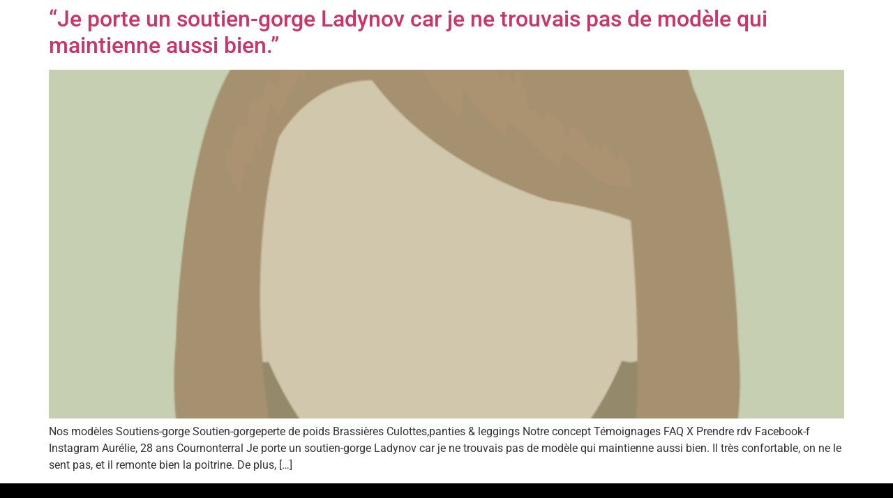

--- FILE ---
content_type: text/html; charset=UTF-8
request_url: https://ladynov.com/author/pictusladynov/
body_size: 14749
content:
<!doctype html>
<html lang="fr-FR">
<head>
	<meta charset="UTF-8">
	<meta name="viewport" content="width=device-width, initial-scale=1">
	<link rel="profile" href="https://gmpg.org/xfn/11">
	<meta name='robots' content='index, follow, max-image-preview:large, max-snippet:-1, max-video-preview:-1' />
	<style>img:is([sizes="auto" i], [sizes^="auto," i]) { contain-intrinsic-size: 3000px 1500px }</style>
	<link rel="alternate" hreflang="en" href="https://ladynov.com/en/author/pictusladynov/" />
<link rel="alternate" hreflang="fr" href="https://ladynov.com/author/pictusladynov/" />
<link rel="alternate" hreflang="x-default" href="https://ladynov.com/author/pictusladynov/" />

	<!-- This site is optimized with the Yoast SEO plugin v26.4 - https://yoast.com/wordpress/plugins/seo/ -->
	<title>PictusLadynov, auteur sur Ladynov</title>
	<link rel="canonical" href="https://ladynov.com/author/pictusladynov/" />
	<meta property="og:locale" content="fr_FR" />
	<meta property="og:type" content="profile" />
	<meta property="og:title" content="PictusLadynov, auteur sur Ladynov" />
	<meta property="og:url" content="https://ladynov.com/author/pictusladynov/" />
	<meta property="og:site_name" content="Ladynov" />
	<meta property="og:image" content="https://secure.gravatar.com/avatar/f3ac9c4c52ab1a73ddf628049b6039d4?s=500&d=mm&r=g" />
	<meta name="twitter:card" content="summary_large_image" />
	<script type="application/ld+json" class="yoast-schema-graph">{"@context":"https://schema.org","@graph":[{"@type":"ProfilePage","@id":"https://ladynov.com/author/pictusladynov/","url":"https://ladynov.com/author/pictusladynov/","name":"PictusLadynov, auteur sur Ladynov","isPartOf":{"@id":"https://ladynov.com/#website"},"primaryImageOfPage":{"@id":"https://ladynov.com/author/pictusladynov/#primaryimage"},"image":{"@id":"https://ladynov.com/author/pictusladynov/#primaryimage"},"thumbnailUrl":"https://ladynov.com/wp-content/uploads/2020/11/Ladynov_temoignage-01.png","breadcrumb":{"@id":"https://ladynov.com/author/pictusladynov/#breadcrumb"},"inLanguage":"fr-FR","potentialAction":[{"@type":"ReadAction","target":["https://ladynov.com/author/pictusladynov/"]}]},{"@type":"ImageObject","inLanguage":"fr-FR","@id":"https://ladynov.com/author/pictusladynov/#primaryimage","url":"https://ladynov.com/wp-content/uploads/2020/11/Ladynov_temoignage-01.png","contentUrl":"https://ladynov.com/wp-content/uploads/2020/11/Ladynov_temoignage-01.png","width":700,"height":1050},{"@type":"BreadcrumbList","@id":"https://ladynov.com/author/pictusladynov/#breadcrumb","itemListElement":[{"@type":"ListItem","position":1,"name":"Accueil","item":"https://ladynov.com/"},{"@type":"ListItem","position":2,"name":"Archives pour PictusLadynov"}]},{"@type":"WebSite","@id":"https://ladynov.com/#website","url":"https://ladynov.com/","name":"Ladynov","description":"Lingerie réellement 100 % sur-mesure","potentialAction":[{"@type":"SearchAction","target":{"@type":"EntryPoint","urlTemplate":"https://ladynov.com/?s={search_term_string}"},"query-input":{"@type":"PropertyValueSpecification","valueRequired":true,"valueName":"search_term_string"}}],"inLanguage":"fr-FR"},{"@type":"Person","@id":"https://ladynov.com/#/schema/person/eabfa68d53dad7d79927742ef871eb19","name":"PictusLadynov","image":{"@type":"ImageObject","inLanguage":"fr-FR","@id":"https://ladynov.com/#/schema/person/image/","url":"https://secure.gravatar.com/avatar/ae192fe50ff12be3c0cf2af9ddcc4bb6cdaa1c974ffa421bcccd3644d1dad811?s=96&d=mm&r=g","contentUrl":"https://secure.gravatar.com/avatar/ae192fe50ff12be3c0cf2af9ddcc4bb6cdaa1c974ffa421bcccd3644d1dad811?s=96&d=mm&r=g","caption":"PictusLadynov"},"sameAs":["https://ladynov.com"],"mainEntityOfPage":{"@id":"https://ladynov.com/author/pictusladynov/"}}]}</script>
	<!-- / Yoast SEO plugin. -->


<link rel="alternate" type="application/rss+xml" title="Ladynov &raquo; Flux" href="https://ladynov.com/feed/" />
<link rel="alternate" type="application/rss+xml" title="Ladynov &raquo; Flux des commentaires" href="https://ladynov.com/comments/feed/" />
<link rel="alternate" type="application/rss+xml" title="Ladynov &raquo; Flux des articles écrits par PictusLadynov" href="https://ladynov.com/author/pictusladynov/feed/" />
<script>
window._wpemojiSettings = {"baseUrl":"https:\/\/s.w.org\/images\/core\/emoji\/16.0.1\/72x72\/","ext":".png","svgUrl":"https:\/\/s.w.org\/images\/core\/emoji\/16.0.1\/svg\/","svgExt":".svg","source":{"concatemoji":"https:\/\/ladynov.com\/wp-includes\/js\/wp-emoji-release.min.js?ver=6.8.3"}};
/*! This file is auto-generated */
!function(s,n){var o,i,e;function c(e){try{var t={supportTests:e,timestamp:(new Date).valueOf()};sessionStorage.setItem(o,JSON.stringify(t))}catch(e){}}function p(e,t,n){e.clearRect(0,0,e.canvas.width,e.canvas.height),e.fillText(t,0,0);var t=new Uint32Array(e.getImageData(0,0,e.canvas.width,e.canvas.height).data),a=(e.clearRect(0,0,e.canvas.width,e.canvas.height),e.fillText(n,0,0),new Uint32Array(e.getImageData(0,0,e.canvas.width,e.canvas.height).data));return t.every(function(e,t){return e===a[t]})}function u(e,t){e.clearRect(0,0,e.canvas.width,e.canvas.height),e.fillText(t,0,0);for(var n=e.getImageData(16,16,1,1),a=0;a<n.data.length;a++)if(0!==n.data[a])return!1;return!0}function f(e,t,n,a){switch(t){case"flag":return n(e,"\ud83c\udff3\ufe0f\u200d\u26a7\ufe0f","\ud83c\udff3\ufe0f\u200b\u26a7\ufe0f")?!1:!n(e,"\ud83c\udde8\ud83c\uddf6","\ud83c\udde8\u200b\ud83c\uddf6")&&!n(e,"\ud83c\udff4\udb40\udc67\udb40\udc62\udb40\udc65\udb40\udc6e\udb40\udc67\udb40\udc7f","\ud83c\udff4\u200b\udb40\udc67\u200b\udb40\udc62\u200b\udb40\udc65\u200b\udb40\udc6e\u200b\udb40\udc67\u200b\udb40\udc7f");case"emoji":return!a(e,"\ud83e\udedf")}return!1}function g(e,t,n,a){var r="undefined"!=typeof WorkerGlobalScope&&self instanceof WorkerGlobalScope?new OffscreenCanvas(300,150):s.createElement("canvas"),o=r.getContext("2d",{willReadFrequently:!0}),i=(o.textBaseline="top",o.font="600 32px Arial",{});return e.forEach(function(e){i[e]=t(o,e,n,a)}),i}function t(e){var t=s.createElement("script");t.src=e,t.defer=!0,s.head.appendChild(t)}"undefined"!=typeof Promise&&(o="wpEmojiSettingsSupports",i=["flag","emoji"],n.supports={everything:!0,everythingExceptFlag:!0},e=new Promise(function(e){s.addEventListener("DOMContentLoaded",e,{once:!0})}),new Promise(function(t){var n=function(){try{var e=JSON.parse(sessionStorage.getItem(o));if("object"==typeof e&&"number"==typeof e.timestamp&&(new Date).valueOf()<e.timestamp+604800&&"object"==typeof e.supportTests)return e.supportTests}catch(e){}return null}();if(!n){if("undefined"!=typeof Worker&&"undefined"!=typeof OffscreenCanvas&&"undefined"!=typeof URL&&URL.createObjectURL&&"undefined"!=typeof Blob)try{var e="postMessage("+g.toString()+"("+[JSON.stringify(i),f.toString(),p.toString(),u.toString()].join(",")+"));",a=new Blob([e],{type:"text/javascript"}),r=new Worker(URL.createObjectURL(a),{name:"wpTestEmojiSupports"});return void(r.onmessage=function(e){c(n=e.data),r.terminate(),t(n)})}catch(e){}c(n=g(i,f,p,u))}t(n)}).then(function(e){for(var t in e)n.supports[t]=e[t],n.supports.everything=n.supports.everything&&n.supports[t],"flag"!==t&&(n.supports.everythingExceptFlag=n.supports.everythingExceptFlag&&n.supports[t]);n.supports.everythingExceptFlag=n.supports.everythingExceptFlag&&!n.supports.flag,n.DOMReady=!1,n.readyCallback=function(){n.DOMReady=!0}}).then(function(){return e}).then(function(){var e;n.supports.everything||(n.readyCallback(),(e=n.source||{}).concatemoji?t(e.concatemoji):e.wpemoji&&e.twemoji&&(t(e.twemoji),t(e.wpemoji)))}))}((window,document),window._wpemojiSettings);
</script>
<link rel="stylesheet" type="text/css" href="https://use.typekit.net/wpb6qeh.css"><style id='wp-emoji-styles-inline-css'>

	img.wp-smiley, img.emoji {
		display: inline !important;
		border: none !important;
		box-shadow: none !important;
		height: 1em !important;
		width: 1em !important;
		margin: 0 0.07em !important;
		vertical-align: -0.1em !important;
		background: none !important;
		padding: 0 !important;
	}
</style>
<style id='global-styles-inline-css'>
:root{--wp--preset--aspect-ratio--square: 1;--wp--preset--aspect-ratio--4-3: 4/3;--wp--preset--aspect-ratio--3-4: 3/4;--wp--preset--aspect-ratio--3-2: 3/2;--wp--preset--aspect-ratio--2-3: 2/3;--wp--preset--aspect-ratio--16-9: 16/9;--wp--preset--aspect-ratio--9-16: 9/16;--wp--preset--color--black: #000000;--wp--preset--color--cyan-bluish-gray: #abb8c3;--wp--preset--color--white: #ffffff;--wp--preset--color--pale-pink: #f78da7;--wp--preset--color--vivid-red: #cf2e2e;--wp--preset--color--luminous-vivid-orange: #ff6900;--wp--preset--color--luminous-vivid-amber: #fcb900;--wp--preset--color--light-green-cyan: #7bdcb5;--wp--preset--color--vivid-green-cyan: #00d084;--wp--preset--color--pale-cyan-blue: #8ed1fc;--wp--preset--color--vivid-cyan-blue: #0693e3;--wp--preset--color--vivid-purple: #9b51e0;--wp--preset--gradient--vivid-cyan-blue-to-vivid-purple: linear-gradient(135deg,rgba(6,147,227,1) 0%,rgb(155,81,224) 100%);--wp--preset--gradient--light-green-cyan-to-vivid-green-cyan: linear-gradient(135deg,rgb(122,220,180) 0%,rgb(0,208,130) 100%);--wp--preset--gradient--luminous-vivid-amber-to-luminous-vivid-orange: linear-gradient(135deg,rgba(252,185,0,1) 0%,rgba(255,105,0,1) 100%);--wp--preset--gradient--luminous-vivid-orange-to-vivid-red: linear-gradient(135deg,rgba(255,105,0,1) 0%,rgb(207,46,46) 100%);--wp--preset--gradient--very-light-gray-to-cyan-bluish-gray: linear-gradient(135deg,rgb(238,238,238) 0%,rgb(169,184,195) 100%);--wp--preset--gradient--cool-to-warm-spectrum: linear-gradient(135deg,rgb(74,234,220) 0%,rgb(151,120,209) 20%,rgb(207,42,186) 40%,rgb(238,44,130) 60%,rgb(251,105,98) 80%,rgb(254,248,76) 100%);--wp--preset--gradient--blush-light-purple: linear-gradient(135deg,rgb(255,206,236) 0%,rgb(152,150,240) 100%);--wp--preset--gradient--blush-bordeaux: linear-gradient(135deg,rgb(254,205,165) 0%,rgb(254,45,45) 50%,rgb(107,0,62) 100%);--wp--preset--gradient--luminous-dusk: linear-gradient(135deg,rgb(255,203,112) 0%,rgb(199,81,192) 50%,rgb(65,88,208) 100%);--wp--preset--gradient--pale-ocean: linear-gradient(135deg,rgb(255,245,203) 0%,rgb(182,227,212) 50%,rgb(51,167,181) 100%);--wp--preset--gradient--electric-grass: linear-gradient(135deg,rgb(202,248,128) 0%,rgb(113,206,126) 100%);--wp--preset--gradient--midnight: linear-gradient(135deg,rgb(2,3,129) 0%,rgb(40,116,252) 100%);--wp--preset--font-size--small: 13px;--wp--preset--font-size--medium: 20px;--wp--preset--font-size--large: 36px;--wp--preset--font-size--x-large: 42px;--wp--preset--spacing--20: 0.44rem;--wp--preset--spacing--30: 0.67rem;--wp--preset--spacing--40: 1rem;--wp--preset--spacing--50: 1.5rem;--wp--preset--spacing--60: 2.25rem;--wp--preset--spacing--70: 3.38rem;--wp--preset--spacing--80: 5.06rem;--wp--preset--shadow--natural: 6px 6px 9px rgba(0, 0, 0, 0.2);--wp--preset--shadow--deep: 12px 12px 50px rgba(0, 0, 0, 0.4);--wp--preset--shadow--sharp: 6px 6px 0px rgba(0, 0, 0, 0.2);--wp--preset--shadow--outlined: 6px 6px 0px -3px rgba(255, 255, 255, 1), 6px 6px rgba(0, 0, 0, 1);--wp--preset--shadow--crisp: 6px 6px 0px rgba(0, 0, 0, 1);}:root { --wp--style--global--content-size: 800px;--wp--style--global--wide-size: 1200px; }:where(body) { margin: 0; }.wp-site-blocks > .alignleft { float: left; margin-right: 2em; }.wp-site-blocks > .alignright { float: right; margin-left: 2em; }.wp-site-blocks > .aligncenter { justify-content: center; margin-left: auto; margin-right: auto; }:where(.wp-site-blocks) > * { margin-block-start: 24px; margin-block-end: 0; }:where(.wp-site-blocks) > :first-child { margin-block-start: 0; }:where(.wp-site-blocks) > :last-child { margin-block-end: 0; }:root { --wp--style--block-gap: 24px; }:root :where(.is-layout-flow) > :first-child{margin-block-start: 0;}:root :where(.is-layout-flow) > :last-child{margin-block-end: 0;}:root :where(.is-layout-flow) > *{margin-block-start: 24px;margin-block-end: 0;}:root :where(.is-layout-constrained) > :first-child{margin-block-start: 0;}:root :where(.is-layout-constrained) > :last-child{margin-block-end: 0;}:root :where(.is-layout-constrained) > *{margin-block-start: 24px;margin-block-end: 0;}:root :where(.is-layout-flex){gap: 24px;}:root :where(.is-layout-grid){gap: 24px;}.is-layout-flow > .alignleft{float: left;margin-inline-start: 0;margin-inline-end: 2em;}.is-layout-flow > .alignright{float: right;margin-inline-start: 2em;margin-inline-end: 0;}.is-layout-flow > .aligncenter{margin-left: auto !important;margin-right: auto !important;}.is-layout-constrained > .alignleft{float: left;margin-inline-start: 0;margin-inline-end: 2em;}.is-layout-constrained > .alignright{float: right;margin-inline-start: 2em;margin-inline-end: 0;}.is-layout-constrained > .aligncenter{margin-left: auto !important;margin-right: auto !important;}.is-layout-constrained > :where(:not(.alignleft):not(.alignright):not(.alignfull)){max-width: var(--wp--style--global--content-size);margin-left: auto !important;margin-right: auto !important;}.is-layout-constrained > .alignwide{max-width: var(--wp--style--global--wide-size);}body .is-layout-flex{display: flex;}.is-layout-flex{flex-wrap: wrap;align-items: center;}.is-layout-flex > :is(*, div){margin: 0;}body .is-layout-grid{display: grid;}.is-layout-grid > :is(*, div){margin: 0;}body{padding-top: 0px;padding-right: 0px;padding-bottom: 0px;padding-left: 0px;}a:where(:not(.wp-element-button)){text-decoration: underline;}:root :where(.wp-element-button, .wp-block-button__link){background-color: #32373c;border-width: 0;color: #fff;font-family: inherit;font-size: inherit;line-height: inherit;padding: calc(0.667em + 2px) calc(1.333em + 2px);text-decoration: none;}.has-black-color{color: var(--wp--preset--color--black) !important;}.has-cyan-bluish-gray-color{color: var(--wp--preset--color--cyan-bluish-gray) !important;}.has-white-color{color: var(--wp--preset--color--white) !important;}.has-pale-pink-color{color: var(--wp--preset--color--pale-pink) !important;}.has-vivid-red-color{color: var(--wp--preset--color--vivid-red) !important;}.has-luminous-vivid-orange-color{color: var(--wp--preset--color--luminous-vivid-orange) !important;}.has-luminous-vivid-amber-color{color: var(--wp--preset--color--luminous-vivid-amber) !important;}.has-light-green-cyan-color{color: var(--wp--preset--color--light-green-cyan) !important;}.has-vivid-green-cyan-color{color: var(--wp--preset--color--vivid-green-cyan) !important;}.has-pale-cyan-blue-color{color: var(--wp--preset--color--pale-cyan-blue) !important;}.has-vivid-cyan-blue-color{color: var(--wp--preset--color--vivid-cyan-blue) !important;}.has-vivid-purple-color{color: var(--wp--preset--color--vivid-purple) !important;}.has-black-background-color{background-color: var(--wp--preset--color--black) !important;}.has-cyan-bluish-gray-background-color{background-color: var(--wp--preset--color--cyan-bluish-gray) !important;}.has-white-background-color{background-color: var(--wp--preset--color--white) !important;}.has-pale-pink-background-color{background-color: var(--wp--preset--color--pale-pink) !important;}.has-vivid-red-background-color{background-color: var(--wp--preset--color--vivid-red) !important;}.has-luminous-vivid-orange-background-color{background-color: var(--wp--preset--color--luminous-vivid-orange) !important;}.has-luminous-vivid-amber-background-color{background-color: var(--wp--preset--color--luminous-vivid-amber) !important;}.has-light-green-cyan-background-color{background-color: var(--wp--preset--color--light-green-cyan) !important;}.has-vivid-green-cyan-background-color{background-color: var(--wp--preset--color--vivid-green-cyan) !important;}.has-pale-cyan-blue-background-color{background-color: var(--wp--preset--color--pale-cyan-blue) !important;}.has-vivid-cyan-blue-background-color{background-color: var(--wp--preset--color--vivid-cyan-blue) !important;}.has-vivid-purple-background-color{background-color: var(--wp--preset--color--vivid-purple) !important;}.has-black-border-color{border-color: var(--wp--preset--color--black) !important;}.has-cyan-bluish-gray-border-color{border-color: var(--wp--preset--color--cyan-bluish-gray) !important;}.has-white-border-color{border-color: var(--wp--preset--color--white) !important;}.has-pale-pink-border-color{border-color: var(--wp--preset--color--pale-pink) !important;}.has-vivid-red-border-color{border-color: var(--wp--preset--color--vivid-red) !important;}.has-luminous-vivid-orange-border-color{border-color: var(--wp--preset--color--luminous-vivid-orange) !important;}.has-luminous-vivid-amber-border-color{border-color: var(--wp--preset--color--luminous-vivid-amber) !important;}.has-light-green-cyan-border-color{border-color: var(--wp--preset--color--light-green-cyan) !important;}.has-vivid-green-cyan-border-color{border-color: var(--wp--preset--color--vivid-green-cyan) !important;}.has-pale-cyan-blue-border-color{border-color: var(--wp--preset--color--pale-cyan-blue) !important;}.has-vivid-cyan-blue-border-color{border-color: var(--wp--preset--color--vivid-cyan-blue) !important;}.has-vivid-purple-border-color{border-color: var(--wp--preset--color--vivid-purple) !important;}.has-vivid-cyan-blue-to-vivid-purple-gradient-background{background: var(--wp--preset--gradient--vivid-cyan-blue-to-vivid-purple) !important;}.has-light-green-cyan-to-vivid-green-cyan-gradient-background{background: var(--wp--preset--gradient--light-green-cyan-to-vivid-green-cyan) !important;}.has-luminous-vivid-amber-to-luminous-vivid-orange-gradient-background{background: var(--wp--preset--gradient--luminous-vivid-amber-to-luminous-vivid-orange) !important;}.has-luminous-vivid-orange-to-vivid-red-gradient-background{background: var(--wp--preset--gradient--luminous-vivid-orange-to-vivid-red) !important;}.has-very-light-gray-to-cyan-bluish-gray-gradient-background{background: var(--wp--preset--gradient--very-light-gray-to-cyan-bluish-gray) !important;}.has-cool-to-warm-spectrum-gradient-background{background: var(--wp--preset--gradient--cool-to-warm-spectrum) !important;}.has-blush-light-purple-gradient-background{background: var(--wp--preset--gradient--blush-light-purple) !important;}.has-blush-bordeaux-gradient-background{background: var(--wp--preset--gradient--blush-bordeaux) !important;}.has-luminous-dusk-gradient-background{background: var(--wp--preset--gradient--luminous-dusk) !important;}.has-pale-ocean-gradient-background{background: var(--wp--preset--gradient--pale-ocean) !important;}.has-electric-grass-gradient-background{background: var(--wp--preset--gradient--electric-grass) !important;}.has-midnight-gradient-background{background: var(--wp--preset--gradient--midnight) !important;}.has-small-font-size{font-size: var(--wp--preset--font-size--small) !important;}.has-medium-font-size{font-size: var(--wp--preset--font-size--medium) !important;}.has-large-font-size{font-size: var(--wp--preset--font-size--large) !important;}.has-x-large-font-size{font-size: var(--wp--preset--font-size--x-large) !important;}
:root :where(.wp-block-pullquote){font-size: 1.5em;line-height: 1.6;}
</style>
<link rel='stylesheet' id='gdpr-css' href='https://ladynov.com/wp-content/plugins/gdpr/dist/css/public.css?ver=2.1.2' media='all' />
<link rel='stylesheet' id='wpml-legacy-horizontal-list-0-css' href='https://ladynov.com/wp-content/plugins/sitepress-multilingual-cms/templates/language-switchers/legacy-list-horizontal/style.min.css?ver=1' media='all' />
<link rel='stylesheet' id='hello-elementor-css' href='https://ladynov.com/wp-content/themes/hello-elementor/assets/css/reset.css?ver=3.4.5' media='all' />
<link rel='stylesheet' id='hello-elementor-theme-style-css' href='https://ladynov.com/wp-content/themes/hello-elementor/assets/css/theme.css?ver=3.4.5' media='all' />
<link rel='stylesheet' id='hello-elementor-header-footer-css' href='https://ladynov.com/wp-content/themes/hello-elementor/assets/css/header-footer.css?ver=3.4.5' media='all' />
<link rel='stylesheet' id='elementor-frontend-css' href='https://ladynov.com/wp-content/plugins/elementor/assets/css/frontend.min.css?ver=3.33.2' media='all' />
<link rel='stylesheet' id='widget-image-css' href='https://ladynov.com/wp-content/plugins/elementor/assets/css/widget-image.min.css?ver=3.33.2' media='all' />
<link rel='stylesheet' id='widget-heading-css' href='https://ladynov.com/wp-content/plugins/elementor/assets/css/widget-heading.min.css?ver=3.33.2' media='all' />
<link rel='stylesheet' id='e-popup-css' href='https://ladynov.com/wp-content/plugins/elementor-pro/assets/css/conditionals/popup.min.css?ver=3.26.3' media='all' />
<link rel='stylesheet' id='elementor-icons-css' href='https://ladynov.com/wp-content/plugins/elementor/assets/lib/eicons/css/elementor-icons.min.css?ver=5.44.0' media='all' />
<link rel='stylesheet' id='elementor-post-6-css' href='https://ladynov.com/wp-content/uploads/elementor/css/post-6.css?ver=1768790074' media='all' />
<link rel='stylesheet' id='font-awesome-5-all-css' href='https://ladynov.com/wp-content/plugins/elementor/assets/lib/font-awesome/css/all.min.css?ver=3.33.2' media='all' />
<link rel='stylesheet' id='font-awesome-4-shim-css' href='https://ladynov.com/wp-content/plugins/elementor/assets/lib/font-awesome/css/v4-shims.min.css?ver=3.33.2' media='all' />
<link rel='stylesheet' id='namogo-icons-css' href='https://ladynov.com/wp-content/plugins/elementor-extras/assets/lib/nicons/css/nicons.css?ver=2.2.52' media='all' />
<link rel='stylesheet' id='elementor-extras-frontend-css' href='https://ladynov.com/wp-content/plugins/elementor-extras/assets/css/frontend.min.css?ver=2.2.52' media='all' />
<link rel='stylesheet' id='elementor-post-155-css' href='https://ladynov.com/wp-content/uploads/elementor/css/post-155.css?ver=1768790075' media='all' />
<link rel='stylesheet' id='elementor-post-3802-css' href='https://ladynov.com/wp-content/uploads/elementor/css/post-3802.css?ver=1768790075' media='all' />
<link rel='stylesheet' id='ekit-widget-styles-css' href='https://ladynov.com/wp-content/plugins/elementskit-lite/widgets/init/assets/css/widget-styles.css?ver=3.7.6' media='all' />
<link rel='stylesheet' id='ekit-responsive-css' href='https://ladynov.com/wp-content/plugins/elementskit-lite/widgets/init/assets/css/responsive.css?ver=3.7.6' media='all' />
<link rel='stylesheet' id='elementor-gf-local-roboto-css' href='https://ladynov.com/wp-content/uploads/elementor/google-fonts/css/roboto.css?ver=1756119280' media='all' />
<link rel='stylesheet' id='elementor-gf-local-robotoslab-css' href='https://ladynov.com/wp-content/uploads/elementor/google-fonts/css/robotoslab.css?ver=1756119308' media='all' />
<link rel='stylesheet' id='elementor-gf-local-heebo-css' href='https://ladynov.com/wp-content/uploads/elementor/google-fonts/css/heebo.css?ver=1756119490' media='all' />
<script src="https://ladynov.com/wp-includes/js/jquery/jquery.min.js?ver=3.7.1" id="jquery-core-js"></script>
<script src="https://ladynov.com/wp-includes/js/jquery/jquery-migrate.min.js?ver=3.4.1" id="jquery-migrate-js"></script>
<script id="gdpr-js-extra">
var GDPR = {"ajaxurl":"https:\/\/ladynov.com\/wp-admin\/admin-ajax.php","logouturl":"","i18n":{"aborting":"Abandonner","logging_out":"Vous \u00eates d\u00e9connect\u00e9.","continue":"Continuer","cancel":"Annuler","ok":"OK","close_account":"Fermer votre compte\u00a0?","close_account_warning":"Votre compte sera ferm\u00e9 et toutes les donn\u00e9es seront d\u00e9finitivement supprim\u00e9es et ne pourront pas \u00eatre r\u00e9cup\u00e9r\u00e9es. Confirmez-vous\u00a0?","are_you_sure":"Confirmez-vous\u00a0?","policy_disagree":"En n\u2019\u00e9tant pas d\u2019accord, vous n\u2019aurez plus acc\u00e8s \u00e0 notre site et serez d\u00e9connect\u00e9."},"is_user_logged_in":"","refresh":"1"};
</script>
<script src="https://ladynov.com/wp-content/plugins/gdpr/dist/js/public.js?ver=2.1.2" id="gdpr-js"></script>
<script src="https://ladynov.com/wp-content/plugins/elementor/assets/lib/font-awesome/js/v4-shims.min.js?ver=3.33.2" id="font-awesome-4-shim-js"></script>
<link rel="https://api.w.org/" href="https://ladynov.com/wp-json/" /><link rel="alternate" title="JSON" type="application/json" href="https://ladynov.com/wp-json/wp/v2/users/2" /><link rel="EditURI" type="application/rsd+xml" title="RSD" href="https://ladynov.com/xmlrpc.php?rsd" />
<meta name="generator" content="WordPress 6.8.3" />
<meta name="generator" content="WPML ver:4.7.4 stt:1,4;" />
<!-- start Simple Custom CSS and JS -->
<!-- Adform Tracking Code BEGIN -->
<script type="text/javascript">
  
    jQuery(document).ready(function( $ ){
    if($('body.page-id-3843').length > 0){
      if($(window).width() >= 768){ 
        console.log("desktop");
    window._adftrack = Array.isArray(window._adftrack) ? window._adftrack : (window._adftrack ? [window._adftrack] : []);
    window._adftrack.push({
        HttpHost: 'track.adform.net',
        pm: 2241765,
        divider: encodeURIComponent('|'),
        pagename: encodeURIComponent('FORMULAIRE')
    });
    (function () { var s = document.createElement('script'); s.type = 'text/javascript'; s.async = true; s.src = 'https://s2.adform.net/banners/scripts/st/trackpoint-async.js'; var x = document.getElementsByTagName('script')[0]; x.parentNode.insertBefore(s, x); })();
  }
      else{
        console.log("smartphone");
           /*<![CDATA[ */
   (function () { try {
     // variable capture
     var orgId = 'adcleek';
     var eventNumber = 3;
     // casting to string
     orgId = '' + orgId;
     eventNumber = '' + eventNumber;
     // url parameters
     var eventId;
     var udid;
     var msxt;


     // Detection of parameters in url

     function msParamReader (currentUrl, parameterName, valuePrefix) {
       if (!currentUrl) {
         currentUrl = '';
       }
       var indexStart = currentUrl.indexOf('' + parameterName + '=');
       if (indexStart == -1) {
         indexStart = currentUrl.indexOf('' + valuePrefix);
       }
       var result = indexStart != -1 ? currentUrl.substring(indexStart) : '';
       var indexEnd = result.indexOf('&');
       if(indexEnd != -1) {
         result = result.substring(0, indexEnd);
       }
       result = result.replace('' + parameterName + '=','');
       result = result.replace('' + valuePrefix + ':','');
       return result;
     };

     if (!msxt && document.location && document.location.href)
     {
       msxt = msParamReader('' + document.location.href, 'msxt' ,'msxt');
     }

     if (!msxt && document.referrer)
     {
       msxt = msParamReader('' + document.referrer, 'msxt' ,'msxt');
     }

     if (!udid && document.location && document.location.href)
     {
       udid = msParamReader('' + document.location.href, 'udid' ,'msck');
     }

     if (!udid && document.referrer)
     {
       udid = msParamReader('' + document.referrer, 'udid' ,'msck');
     }

     if (document.location && document.location.href)
     {
       var newEventId = msParamReader('' + document.location.href, 'eventid' ,'msev');
       if (newEventId) eventId = newEventId;
     }

     if (!eventId && document.referrer)
     {
       var newEventId = msParamReader('' + document.referrer, 'eventid' ,'msev');
       if (newEventId) eventId = newEventId;
     }

     var url = 'https://3ma79ae7cua.com/m/open?orgid=' + encodeURIComponent(orgId) + '&ms_event_num=' + encodeURIComponent(eventNumber);
     if (eventId) {
       url = url + '&id=' + encodeURIComponent(eventId);
     }
     if (udid) {
       url = url + '&udid=' + encodeURIComponent(udid);
     }
     if (msxt) {
       url = url + '&msxt=' + encodeURIComponent(msxt);
     }
     var img = document.createElement('img');
     img.style.display = 'none';
     img.src = url + '&burst=' + (new Date().getTime());
     var body = document.getElementsByTagName('body')[0] || document.body;
     if (body) {
       body.appendChild(img);
     } else {
       function waitForBody() {
         if (body) {
           body.appendChild(img)
           return
         }
         setTimeout(waitForBody, 100)
       }
       waitForBody()
     }
   } catch(err) {}}())
     /*]]>*/
      }
    }
});
</script>
<!-- Adform Tracking Code END --><!-- end Simple Custom CSS and JS -->
<!-- start Simple Custom CSS and JS -->
<!-- Google Tag Manager -->
<script>(function(w,d,s,l,i){w[l]=w[l]||[];w[l].push({'gtm.start':
new Date().getTime(),event:'gtm.js'});var f=d.getElementsByTagName(s)[0],
j=d.createElement(s),dl=l!='dataLayer'?'&l='+l:'';j.async=true;j.src=
'https://www.googletagmanager.com/gtm.js?id='+i+dl;f.parentNode.insertBefore(j,f);
})(window,document,'script','dataLayer','GTM-NJJJF96');</script>
<!-- End Google Tag Manager --><!-- end Simple Custom CSS and JS -->
<!-- start Simple Custom CSS and JS -->
<!-- Global site tag (gtag.js) - Google Analytics -->
<script async src="https://www.googletagmanager.com/gtag/js?id=G-GKMSRFRH39"></script>
<script>
  window.dataLayer = window.dataLayer || [];
  function gtag(){dataLayer.push(arguments);}
  gtag('js', new Date());
  gtag('config', 'G-GKMSRFRH39');
</script>

<!-- end Simple Custom CSS and JS -->
<!-- start Simple Custom CSS and JS -->
<style>
  @import url("https://use.typekit.net/wpb6qeh.css");
/*GDPR*/
.gdpr.gdpr-privacy-bar {
    background: #8F3832;
    color: #010101;
}
.gdpr *:not(textarea):not(input):not(select) {
font-family: "Heebo", Sans-serif;
		font-size: 16px !important;
		font-style: normal;
		font-weight: 300;
}
.gdpr.gdpr-privacy-preferences .gdpr-wrapper>form>header .gdpr-box-title h3 {
	color: #010101 !important;
}
.gdpr.gdpr-privacy-bar .gdpr-agreement {
	font-family: "Heebo", Sans-serif;
    font-size: 16px !important;
    font-weight: 300 !important;
    line-height: 1.4em;
    fill: #fff;
    color: #fff;
    background-color: transparent !important;
    border-style: solid;
    border-width: 0 0 1px 0;
    border-color: #B8B8B8;
    border-radius: 0;
	padding: 0;
	box-shadow: none !important;
	text-shadow: none !important;
}
.gdpr.gdpr-privacy-bar .gdpr-agreement:hover {
	color: #fff;
	border-color:#fff;
}
.gdpr.gdpr-privacy-preferences .gdpr-wrapper>form>header .gdpr-box-title {
	background-color: #EFE7DE !important;
}
.gdpr.gdpr-privacy-preferences .gdpr-wrapper .gdpr-content {
	background-color: #fff !important;
}
.gdpr.gdpr-privacy-preferences .gdpr-wrapper .gdpr-content .gdpr-tab-content>div header h4 {
	color: #010101 !important;
}
.gdpr-info p{
	color: #010101 !important;
}
.gdpr.gdpr-privacy-preferences .gdpr-wrapper>form>footer input[type="submit"] {
	font-family: "Heebo", Sans-serif;
    font-size: 20px !important;
    font-weight: 300 !important;
    line-height: 1.4em;
    fill: #D83940;
    color: #010101;
    background-color: transparent !important;
    border-style: solid;
    border-width: 0 0 1px 0;
    border-color: #b8b8b8;
    border-radius: 0;
	padding: 0;
	box-shadow: none !important;
	text-shadow: none !important;
}
.gdpr.gdpr-privacy-preferences .gdpr-wrapper>form>footer input[type="submit"]:hover {
	color: #010101;
	border-color:#010101;
	background-color: transparent !important;
}
.gdpr.gdpr-privacy-preferences .gdpr-wrapper .gdpr-content .gdpr-tabs {
	background-color: #EFE7DE;
}
.gdpr.gdpr-privacy-preferences .gdpr-wrapper .gdpr-content .gdpr-tabs li button {
	background-color: #EFE7DE;
	color: #010101;
}
.gdpr.gdpr-privacy-preferences .gdpr-wrapper .gdpr-content .gdpr-tabs li button:hover {
	background-color: #fff;
	color: #010101 !important;
}
.gdpr.gdpr-privacy-preferences .gdpr-wrapper .gdpr-content .gdpr-tabs li .gdpr-subtabs {
	background-color: #EFE7DE ;
}
.gdpr.gdpr-privacy-preferences .gdpr-wrapper .gdpr-content .gdpr-tabs li button.gdpr-active {
	background-color: #fff;
	color: #010101 !important;
}
.gdpr.gdpr-privacy-preferences .gdpr-wrapper .gdpr-content .gdpr-tabs li button.gdpr-active:after {
	display: none;
}
.gdpr.gdpr-privacy-preferences .gdpr-wrapper .gdpr-content .gdpr-tab-content>div .gdpr-info .gdpr-cookies-used .gdpr-cookie-title .gdpr-always-active {
	background-color: #fff !important;
}
.gdpr-switch input:checked+.gdpr-slider {
	background-color: #010101 !important;
}
.gdpr-switch input:checked+.gdpr-slider+.gdpr-switch-indicator-on {
	color: #010101 !important;
}
.gdpr.gdpr-privacy-preferences .gdpr-wrapper .gdpr-mobile-menu button:hover{
	color: #fff;
}
.gdpr.gdpr-privacy-preferences .gdpr-wrapper .gdpr-mobile-menu button:hover:after {
	color: #fff !important;
}
.gdpr.gdpr-privacy-preferences .gdpr-wrapper .gdpr-mobile-menu button:hover:after, .gdpr.gdpr-reconsent .gdpr-wrapper .gdpr-mobile-menu button:hover:after, .gdpr.gdpr-general-confirmation .gdpr-wrapper .gdpr-mobile-menu button:hover:after {
    border-top-color: #fff;
}
.gdpr.gdpr-privacy-preferences .gdpr-wrapper .gdpr-mobile-menu button {
	background-color: #010101 !important;
}
.gdpr.gdpr-privacy-preferences .gdpr-wrapper .gdpr-content .gdpr-tabs li button.gdpr-active {
    background-color: #fff;
    color: #010101 !important;
}
.gdpr.gdpr-privacy-preferences .gdpr-wrapper > form > header .gdpr-box-title .gdpr-close{
	color: #010101 !important;
}
/*END GDPR*/
/*HEADER*/
/*Background-color scroll*/
.elementor-element-cc8b5f4.elementor-sticky--effects{
background-color:#FFF !important;
transition: 0.4s ease !important;
}
/*Shrink container*/
selector .elementor-sticky--effects >.elementor-container{
min-height: 70px !important;
}
@media screen and (max-width:768px){
    selector .elementor-sticky--effects >.elementor-container{
min-height: 40px !important;
}
}
@media screen and (max-width:480px){
    selector .elementor-sticky--effects >.elementor-container{
min-height: 40px !important;
}
}
selector > .elementor-container{
transition: min-height 0.4s ease !important;
}
/*Shrink effect*/
.elementor-sticky--effects .menu .elementskit-navbar-nav-default .elementskit-navbar-nav > li > a{
transition: all .3s ease-in-out !important;
color: #8F3832 !important;
}
.menu .elementor-nav-menu--main li a:hover{
transition: all .3s ease-in-out !important;
}
.elementor-sticky--effects .menu .elementskit-navbar-nav-default .elementskit-navbar-nav > li > a:hover{
transition: all .3s ease-in-out !important;
color: #DEAEAB !important;
}
/*.elementor-sticky--effects .menu .elementor-nav-menu--main .elementor-item-active{
color: #DEAEAB !important;
}*/
/*.elementor-sticky--effects .menu .elementskit-navbar-nav-default .elementskit-navbar-nav > li > a:active{
transition: all .3s ease-in-out !important;
color: #DEAEAB !important;
}*/
.elementor-sticky--effects .menu .elementskit-navbar-nav > li.current-menu-item > a {
  color: #DEAEAB !important;
}
/*Shrink effect logo*/
.logo-hide {
    display: none; }
.elementor-sticky--effects .logo-show {display: none; }
.elementor-sticky--effects .logo-hide {display: block; }
.e--pointer-underline .elementor-item::before {
	height: 0 !important;
}
.elementor-sticky--effects .logo .elementor-image img {
  width: 190px !important;
  transition-duration: .2s;
}
@media screen and (max-width: 768px) {
.elementor-sticky--effects .logo .elementor-image img {
  max-width: 70% !important;
  }}
  @media screen and (max-width: 480px) {
.elementor-sticky--effects .logo .elementor-image img {
  max-width: 65% !important;
}
}
/*Shrink icon*/
.shrink-icon .elementor-social-icon:hover i {
	transition-duration: 0.3s !important;
}
.elementor-sticky--effects .shrink-icon .elementor-social-icon i {
	color: #8F3832 !important;
}
.elementor-sticky--effects .shrink-icon .elementor-social-icon i:hover {
	color: #DEAEAB !important;
	transition-duration: 0.3s;
}
.elementor-sticky--effects .burger-shrink .elementor-button-icon, .elementor-sticky--effects .card-shrink .elementor-button-icon {
    color: #8F3832 !important;
}

/*END HEADER*/
/*MEGAMENU*/
.elementskit-megamenu-panel {
    right: auto !important;
    left: -150% !important;
}
#menu-item-4577 .elementskit-megamenu-panel {
    right: auto !important;
    left: -195% !important;
}
/*END MEGAMENU*/
/*HOMEPAGE*/
@media screen and (max-width:480px){
   .elementor-widget-wrap> .savoir-faire-image {
    position: relative !important;
}
}
/*END HOMEPAGE*/
/*PAGE FORMULAIRE*/
.site-header {
    display: none !important;
}
.form-mesures .elementor-field {
    padding: 30px;
}
.form-mesures .elementor-field-option {
    display: flex !important;
}
.form-mesures .elementor-field-type-checkbox label {
    padding-left: 10px;
}
.form-mesures .elementor-field-group-contact {
    padding-top: 20px !important;
}
.form-mesures .elementor-field-group-Informations {
    padding-bottom: 20px !important;
}
.form-mesures .elementor-field-group-contact, .elementor-field-group-Informations {
    margin: 0 auto ;
}
.form-mesures .elementor-field-group-FormRGPD {
    padding-bottom: 20px !important;
}
/*END PAGE FORMULAIRE*/
/*FAQ*/
.faq .elementor-toggle .elementor-tab-title {
    display: flex;
}
.faq .elementor-toggle-icon {
    padding-top: 10px !important;
}
/*END FAQ*/
/*PAGE PRODUIT*/
.slide-produit.ee-grid-align--stretch .ee-grid__item {
    box-shadow: 0px 2px 2px 0px rgba(0, 0, 0, 0.2);
}
.slide-produit .ee-arrow--prev {
    display: none;
}
.slide-produit .ee-arrows--vertical .ee-arrow--next{
    right: auto;
    top: auto;
    bottom: -60px;
    position: absolute;
    display: block;
}
.onglet-produit.elementor-widget-tabs .elementor-tab-desktop-title {
    position: relative;
    padding: 0px 0px 30px 0px !important;
}
.onglet-produit .elementor-tab-content {
    padding: 0 0 0 0;
}
.onglet-produit .elementor-tab-title.elementor-active a {
     border-bottom: 1px solid #DEAEAB !important;
    padding-bottom: 5px !important;
}
.onglet-produit .elementor-tab-title a{
    margin-right: 30px !important;
}
.couleur-produit .elementor-icon {
border: 1px solid #000 !important;
}
.prise-rdv .elementor-cta__bg {
    background-size: contain;
z-index: 1;
background-repeat: no-repeat;
}
.prise-rdv.elementor-cta--layout-image-left .elementor-cta {
    background-color: #53916D !important;
}
.prise-rdv.elementor-cta--layout-image-left .elementor-cta:hover {
    background-color: #B8DEC8 !important;
}
.prise-rdv .elementor-cta {
    transition: all .4s;
    
}
.prise-rdv .elementor-cta__bg {
    left: 40px !important;
}
.prise-rdv  .elementor-cta__content {
    min-height: 80px !important;
}
@media screen and (min-width: 1025px) {.slide-produit-mobile .ee-gallery-slider {
    display: none;
}}
@media screen and (max-width: 1024px) {
    .slide-produit .ee-gallery-slider {
        display: none;
    }}
.slide-produit-mobile .ee-gallery-slider__slider
{
    margin-left: 30px !important;
}
.slide-produit-mobile .ee-swiper__container .ee-grid {
    padding-bottom: 20px;
}
@media screen and (max-width: 767px) {
.onglet-produit .elementor-tabs .elementor-tabs-wrapper {
    display: block !important;
}
.onglet-produit .elementor-tab-mobile-title {
    display: none !important;
}
.prise-rdv .elementor-cta__bg {
    left: 20px !important;
}
.prise-rdv  .elementor-cta__content {
    min-height: 100px !important;
}
}
/*END PAGE PRODUIT*/
/*MENTIONS  LEGALES*/
.ladynov-hyperlien p a {
    color: #DEAEAB;
}
.ladynov-hyperlien p a:hover {
    color: #8F3832;
    transition-duration: .3s;
}
/*END MENTIONS  LEGALES*/
@media screen and (min-width: 768px) and (max-width: 1280px) {
 .elementor  .elementor-hidden-tablet.breakpoint-menu {
    display: none !important;
}}

@media screen and (min-width: 1280px){
.burger-shrink {
    display: none !important;
}}</style>
<!-- end Simple Custom CSS and JS -->
<meta name="generator" content="Elementor 3.33.2; features: additional_custom_breakpoints; settings: css_print_method-external, google_font-enabled, font_display-auto">
			<style>
				.e-con.e-parent:nth-of-type(n+4):not(.e-lazyloaded):not(.e-no-lazyload),
				.e-con.e-parent:nth-of-type(n+4):not(.e-lazyloaded):not(.e-no-lazyload) * {
					background-image: none !important;
				}
				@media screen and (max-height: 1024px) {
					.e-con.e-parent:nth-of-type(n+3):not(.e-lazyloaded):not(.e-no-lazyload),
					.e-con.e-parent:nth-of-type(n+3):not(.e-lazyloaded):not(.e-no-lazyload) * {
						background-image: none !important;
					}
				}
				@media screen and (max-height: 640px) {
					.e-con.e-parent:nth-of-type(n+2):not(.e-lazyloaded):not(.e-no-lazyload),
					.e-con.e-parent:nth-of-type(n+2):not(.e-lazyloaded):not(.e-no-lazyload) * {
						background-image: none !important;
					}
				}
			</style>
			<link rel="icon" href="https://ladynov.com/wp-content/uploads/2020/11/cropped-Ladynov_favicon-32x32.png" sizes="32x32" />
<link rel="icon" href="https://ladynov.com/wp-content/uploads/2020/11/cropped-Ladynov_favicon-192x192.png" sizes="192x192" />
<link rel="apple-touch-icon" href="https://ladynov.com/wp-content/uploads/2020/11/cropped-Ladynov_favicon-180x180.png" />
<meta name="msapplication-TileImage" content="https://ladynov.com/wp-content/uploads/2020/11/cropped-Ladynov_favicon-270x270.png" />
</head>
<body class="archive author author-pictusladynov author-2 wp-embed-responsive wp-theme-hello-elementor wp-child-theme-ladynov hello-elementor-default elementor-default elementor-kit-6">

<!-- start Simple Custom CSS and JS -->
<!-- Google Tag Manager (noscript) -->
<noscript><iframe src="https://www.googletagmanager.com/ns.html?id=GTM-NJJJF96"
height="0" width="0" style="display:none;visibility:hidden"></iframe></noscript>
<!-- End Google Tag Manager (noscript) --><!-- end Simple Custom CSS and JS -->

<a class="skip-link screen-reader-text" href="#content">Aller au contenu</a>


<header id="site-header" class="site-header">

	<div class="site-branding">
					<div class="site-title">
				<a href="https://ladynov.com/" title="Accueil" rel="home">
					Ladynov				</a>
			</div>
						<p class="site-description">
				Lingerie réellement 100 % sur-mesure			</p>
						</div>

			<nav class="site-navigation" aria-label="Menu principal">
			<ul id="menu-principal" class="menu"><li id="menu-item-17" class="menu-item menu-item-type-custom menu-item-object-custom menu-item-17"><a href="#">Nos modèles</a></li>
<li id="menu-item-355" class="menu-item menu-item-type-post_type menu-item-object-page menu-item-355"><a href="https://ladynov.com/notre-concept/">Notre concept</a></li>
<li id="menu-item-766" class="menu-item menu-item-type-post_type menu-item-object-page menu-item-766"><a href="https://ladynov.com/temoignages/">Témoignages</a></li>
<li id="menu-item-396" class="menu-item menu-item-type-post_type menu-item-object-page menu-item-396"><a href="https://ladynov.com/faq/">FAQ</a></li>
</ul>		</nav>
	</header>
<main id="content" class="site-main">

	
	<div class="page-content">
					<article class="post">
				<h2 class="entry-title"><a href="https://ladynov.com/aurelie-28/">“Je porte un soutien-gorge Ladynov car je ne trouvais pas de modèle qui maintienne aussi bien.”</a></h2><a href="https://ladynov.com/aurelie-28/"><img fetchpriority="high" width="683" height="1024" src="https://ladynov.com/wp-content/uploads/2020/11/Ladynov_temoignage-01-683x1024.png" class="attachment-large size-large wp-post-image" alt="" decoding="async" srcset="https://ladynov.com/wp-content/uploads/2020/11/Ladynov_temoignage-01-683x1024.png 683w, https://ladynov.com/wp-content/uploads/2020/11/Ladynov_temoignage-01-200x300.png 200w, https://ladynov.com/wp-content/uploads/2020/11/Ladynov_temoignage-01.png 700w" sizes="(max-width: 683px) 100vw, 683px" /></a><p>Nos modèles Soutiens-gorge Soutien-gorgeperte de poids Brassières Culottes,panties &#038; leggings Notre concept Témoignages FAQ X Prendre rdv Facebook-f Instagram Aurélie, 28 ans Cournonterral Je porte un soutien-gorge Ladynov car je ne trouvais pas de modèle qui maintienne aussi bien. Il très confortable, on ne le sent pas, et il remonte bien la poitrine. De plus, [&hellip;]</p>
			</article>
			</div>

	
</main>
		<div data-elementor-type="footer" data-elementor-id="155" class="elementor elementor-155 elementor-location-footer" data-elementor-post-type="elementor_library">
					<section class="elementor-section elementor-top-section elementor-element elementor-element-55a7dda elementor-section-height-min-height elementor-section-content-middle elementor-section-boxed elementor-section-height-default elementor-section-items-middle" data-id="55a7dda" data-element_type="section" data-settings="{&quot;background_background&quot;:&quot;classic&quot;}">
						<div class="elementor-container elementor-column-gap-no">
					<div class="elementor-column elementor-col-33 elementor-top-column elementor-element elementor-element-a671ffa" data-id="a671ffa" data-element_type="column">
			<div class="elementor-widget-wrap elementor-element-populated">
						<section class="elementor-section elementor-inner-section elementor-element elementor-element-b776cc1 elementor-section-full_width elementor-section-content-middle elementor-section-height-default elementor-section-height-default" data-id="b776cc1" data-element_type="section">
						<div class="elementor-container elementor-column-gap-no">
					<div class="elementor-column elementor-col-16 elementor-inner-column elementor-element elementor-element-1724305" data-id="1724305" data-element_type="column">
			<div class="elementor-widget-wrap elementor-element-populated">
						<div class="elementor-element elementor-element-adb76f5 elementor-widget elementor-widget-text-editor" data-id="adb76f5" data-element_type="widget" data-widget_type="text-editor.default">
				<div class="elementor-widget-container">
									<p>Les autres marques<br />du groupe</p>								</div>
				</div>
					</div>
		</div>
				<div class="elementor-column elementor-col-16 elementor-inner-column elementor-element elementor-element-b686c4b" data-id="b686c4b" data-element_type="column">
			<div class="elementor-widget-wrap elementor-element-populated">
						<div class="elementor-element elementor-element-0684bc6 elementor-widget elementor-widget-image" data-id="0684bc6" data-element_type="widget" data-widget_type="image.default">
				<div class="elementor-widget-container">
																<a href="https://bodynov.com/" target="_blank">
							<img src="https://ladynov.com/wp-content/uploads/2020/11/BODYNOV_LOGO-blanc-1.svg" class="attachment-full size-full wp-image-4736" alt="" />								</a>
															</div>
				</div>
					</div>
		</div>
				<div class="elementor-column elementor-col-16 elementor-inner-column elementor-element elementor-element-664828a" data-id="664828a" data-element_type="column">
			<div class="elementor-widget-wrap elementor-element-populated">
						<div class="elementor-element elementor-element-8f8f641 elementor-widget elementor-widget-image" data-id="8f8f641" data-element_type="widget" data-widget_type="image.default">
				<div class="elementor-widget-container">
																<a href="https://esoop.fr/" target="_blank">
							<img width="512" height="200" src="https://ladynov.com/wp-content/uploads/2020/11/Logo_blanc_Esoop.png" class="attachment-full size-full wp-image-162" alt="" srcset="https://ladynov.com/wp-content/uploads/2020/11/Logo_blanc_Esoop.png 512w, https://ladynov.com/wp-content/uploads/2020/11/Logo_blanc_Esoop-300x117.png 300w" sizes="(max-width: 512px) 100vw, 512px" />								</a>
															</div>
				</div>
					</div>
		</div>
				<div class="elementor-column elementor-col-16 elementor-inner-column elementor-element elementor-element-5115d34" data-id="5115d34" data-element_type="column">
			<div class="elementor-widget-wrap">
							</div>
		</div>
				<div class="elementor-column elementor-col-16 elementor-inner-column elementor-element elementor-element-d726936" data-id="d726936" data-element_type="column">
			<div class="elementor-widget-wrap">
							</div>
		</div>
				<div class="elementor-column elementor-col-16 elementor-inner-column elementor-element elementor-element-cb85389 elementor-hidden-tablet elementor-hidden-phone" data-id="cb85389" data-element_type="column">
			<div class="elementor-widget-wrap">
							</div>
		</div>
					</div>
		</section>
					</div>
		</div>
				<div class="elementor-column elementor-col-33 elementor-top-column elementor-element elementor-element-97d9a52" data-id="97d9a52" data-element_type="column">
			<div class="elementor-widget-wrap elementor-element-populated">
						<div class="elementor-element elementor-element-10d759e elementor-align-right elementor-widget elementor-widget-button" data-id="10d759e" data-element_type="widget" data-widget_type="button.default">
				<div class="elementor-widget-container">
									<div class="elementor-button-wrapper">
					<a class="elementor-button elementor-button-link elementor-size-sm" href="https://ladynov.com/mentions-legales/">
						<span class="elementor-button-content-wrapper">
									<span class="elementor-button-text">Mentions légales</span>
					</span>
					</a>
				</div>
								</div>
				</div>
					</div>
		</div>
				<div class="elementor-column elementor-col-33 elementor-top-column elementor-element elementor-element-b6a2ad8" data-id="b6a2ad8" data-element_type="column">
			<div class="elementor-widget-wrap elementor-element-populated">
						<div class="elementor-element elementor-element-3080bc8 elementor-widget elementor-widget-text-editor" data-id="3080bc8" data-element_type="widget" data-widget_type="text-editor.default">
				<div class="elementor-widget-container">
									<p>©2020 Ladynov</p>								</div>
				</div>
					</div>
		</div>
					</div>
		</section>
				</div>
		
<script type="speculationrules">
{"prefetch":[{"source":"document","where":{"and":[{"href_matches":"\/*"},{"not":{"href_matches":["\/wp-*.php","\/wp-admin\/*","\/wp-content\/uploads\/*","\/wp-content\/*","\/wp-content\/plugins\/*","\/wp-content\/themes\/ladynov\/*","\/wp-content\/themes\/hello-elementor\/*","\/*\\?(.+)"]}},{"not":{"selector_matches":"a[rel~=\"nofollow\"]"}},{"not":{"selector_matches":".no-prefetch, .no-prefetch a"}}]},"eagerness":"conservative"}]}
</script>
<div class="gdpr gdpr-overlay"></div>
<div class="gdpr gdpr-general-confirmation">
	<div class="gdpr-wrapper">
		<header>
			<div class="gdpr-box-title">
				<h3></h3>
				<span class="gdpr-close"></span>
			</div>
		</header>
		<div class="gdpr-content">
			<p></p>
		</div>
		<footer>
			<button class="gdpr-ok" data-callback="closeNotification">OK</button>
		</footer>
	</div>
</div>
		<div data-elementor-type="popup" data-elementor-id="3802" class="elementor elementor-3802 elementor-location-popup" data-elementor-settings="{&quot;close_automatically&quot;:4,&quot;a11y_navigation&quot;:&quot;yes&quot;,&quot;triggers&quot;:[],&quot;timing&quot;:[]}" data-elementor-post-type="elementor_library">
					<section class="elementor-section elementor-top-section elementor-element elementor-element-8d824bd elementor-section-boxed elementor-section-height-default elementor-section-height-default" data-id="8d824bd" data-element_type="section">
						<div class="elementor-container elementor-column-gap-default">
					<div class="elementor-column elementor-col-100 elementor-top-column elementor-element elementor-element-1e2e1b5" data-id="1e2e1b5" data-element_type="column">
			<div class="elementor-widget-wrap elementor-element-populated">
						<div class="elementor-element elementor-element-c41c8c5 animated-slow elementor-widget elementor-widget-heading" data-id="c41c8c5" data-element_type="widget" data-settings="{&quot;_animation&quot;:&quot;none&quot;,&quot;_animation_delay&quot;:600}" data-widget_type="heading.default">
				<div class="elementor-widget-container">
					<h1 class="elementor-heading-title elementor-size-default">Merci</h1>				</div>
				</div>
				<div class="elementor-element elementor-element-e6283bc animated-slow elementor-widget elementor-widget-text-editor" data-id="e6283bc" data-element_type="widget" data-settings="{&quot;_animation&quot;:&quot;none&quot;,&quot;_animation_delay&quot;:1000}" data-widget_type="text-editor.default">
				<div class="elementor-widget-container">
									<p data-pm-slice="1 1 []">Votre demande a bien été envoyée.</p><p>L&rsquo;un de nos experts vous contactera dans les meilleurs délais.</p>								</div>
				</div>
					</div>
		</div>
					</div>
		</section>
				</div>
					<script>
				const lazyloadRunObserver = () => {
					const lazyloadBackgrounds = document.querySelectorAll( `.e-con.e-parent:not(.e-lazyloaded)` );
					const lazyloadBackgroundObserver = new IntersectionObserver( ( entries ) => {
						entries.forEach( ( entry ) => {
							if ( entry.isIntersecting ) {
								let lazyloadBackground = entry.target;
								if( lazyloadBackground ) {
									lazyloadBackground.classList.add( 'e-lazyloaded' );
								}
								lazyloadBackgroundObserver.unobserve( entry.target );
							}
						});
					}, { rootMargin: '200px 0px 200px 0px' } );
					lazyloadBackgrounds.forEach( ( lazyloadBackground ) => {
						lazyloadBackgroundObserver.observe( lazyloadBackground );
					} );
				};
				const events = [
					'DOMContentLoaded',
					'elementor/lazyload/observe',
				];
				events.forEach( ( event ) => {
					document.addEventListener( event, lazyloadRunObserver );
				} );
			</script>
			<link rel='stylesheet' id='elementor-icons-ekiticons-css' href='https://ladynov.com/wp-content/plugins/elementskit-lite/modules/elementskit-icon-pack/assets/css/ekiticons.css?ver=3.7.6' media='all' />
<script src="https://ladynov.com/wp-content/plugins/elementor/assets/js/webpack.runtime.min.js?ver=3.33.2" id="elementor-webpack-runtime-js"></script>
<script src="https://ladynov.com/wp-content/plugins/elementor/assets/js/frontend-modules.min.js?ver=3.33.2" id="elementor-frontend-modules-js"></script>
<script src="https://ladynov.com/wp-includes/js/jquery/ui/core.min.js?ver=1.13.3" id="jquery-ui-core-js"></script>
<script id="elementor-frontend-js-before">
var elementorFrontendConfig = {"environmentMode":{"edit":false,"wpPreview":false,"isScriptDebug":false},"i18n":{"shareOnFacebook":"Partager sur Facebook","shareOnTwitter":"Partager sur Twitter","pinIt":"L\u2019\u00e9pingler","download":"T\u00e9l\u00e9charger","downloadImage":"T\u00e9l\u00e9charger une image","fullscreen":"Plein \u00e9cran","zoom":"Zoom","share":"Partager","playVideo":"Lire la vid\u00e9o","previous":"Pr\u00e9c\u00e9dent","next":"Suivant","close":"Fermer","a11yCarouselPrevSlideMessage":"Diapositive pr\u00e9c\u00e9dente","a11yCarouselNextSlideMessage":"Diapositive suivante","a11yCarouselFirstSlideMessage":"Ceci est la premi\u00e8re diapositive","a11yCarouselLastSlideMessage":"Ceci est la derni\u00e8re diapositive","a11yCarouselPaginationBulletMessage":"Aller \u00e0 la diapositive"},"is_rtl":false,"breakpoints":{"xs":0,"sm":480,"md":768,"lg":1025,"xl":1440,"xxl":1600},"responsive":{"breakpoints":{"mobile":{"label":"Portrait mobile","value":767,"default_value":767,"direction":"max","is_enabled":true},"mobile_extra":{"label":"Mobile Paysage","value":880,"default_value":880,"direction":"max","is_enabled":false},"tablet":{"label":"Tablette en mode portrait","value":1024,"default_value":1024,"direction":"max","is_enabled":true},"tablet_extra":{"label":"Tablette en mode paysage","value":1200,"default_value":1200,"direction":"max","is_enabled":false},"laptop":{"label":"Portable","value":1366,"default_value":1366,"direction":"max","is_enabled":false},"widescreen":{"label":"\u00c9cran large","value":2400,"default_value":2400,"direction":"min","is_enabled":false}},"hasCustomBreakpoints":false},"version":"3.33.2","is_static":false,"experimentalFeatures":{"additional_custom_breakpoints":true,"theme_builder_v2":true,"home_screen":true,"global_classes_should_enforce_capabilities":true,"e_variables":true,"cloud-library":true,"e_opt_in_v4_page":true,"import-export-customization":true},"urls":{"assets":"https:\/\/ladynov.com\/wp-content\/plugins\/elementor\/assets\/","ajaxurl":"https:\/\/ladynov.com\/wp-admin\/admin-ajax.php","uploadUrl":"https:\/\/ladynov.com\/wp-content\/uploads"},"nonces":{"floatingButtonsClickTracking":"987c957906"},"swiperClass":"swiper","settings":{"editorPreferences":[]},"kit":{"active_breakpoints":["viewport_mobile","viewport_tablet"],"global_image_lightbox":"yes","lightbox_enable_counter":"yes","lightbox_enable_fullscreen":"yes","lightbox_enable_zoom":"yes","lightbox_enable_share":"yes","lightbox_title_src":"title","lightbox_description_src":"description"},"post":{"id":0,"title":"PictusLadynov, auteur sur Ladynov","excerpt":""}};
</script>
<script src="https://ladynov.com/wp-content/plugins/elementor/assets/js/frontend.min.js?ver=3.33.2" id="elementor-frontend-js"></script>
<script src="https://ladynov.com/wp-content/plugins/elementskit-lite/libs/framework/assets/js/frontend-script.js?ver=3.7.6" id="elementskit-framework-js-frontend-js"></script>
<script id="elementskit-framework-js-frontend-js-after">
		var elementskit = {
			resturl: 'https://ladynov.com/wp-json/elementskit/v1/',
		}

		
</script>
<script src="https://ladynov.com/wp-content/plugins/elementskit-lite/widgets/init/assets/js/widget-scripts.js?ver=3.7.6" id="ekit-widget-scripts-js"></script>
<script src="https://ladynov.com/wp-content/uploads/wpmss/wpmssab.min.js?ver=1604398845" id="wpmssab-js"></script>
<script src="https://ladynov.com/wp-content/plugins/mousewheel-smooth-scroll/js/SmoothScroll.min.js?ver=1.5.1" id="SmoothScroll-js"></script>
<script src="https://ladynov.com/wp-content/uploads/wpmss/wpmss.min.js?ver=1604398845" id="wpmss-js"></script>
<script src="https://ladynov.com/wp-content/plugins/elementor-pro/assets/js/webpack-pro.runtime.min.js?ver=3.26.3" id="elementor-pro-webpack-runtime-js"></script>
<script src="https://ladynov.com/wp-includes/js/dist/hooks.min.js?ver=4d63a3d491d11ffd8ac6" id="wp-hooks-js"></script>
<script src="https://ladynov.com/wp-includes/js/dist/i18n.min.js?ver=5e580eb46a90c2b997e6" id="wp-i18n-js"></script>
<script id="wp-i18n-js-after">
wp.i18n.setLocaleData( { 'text direction\u0004ltr': [ 'ltr' ] } );
</script>
<script id="elementor-pro-frontend-js-before">
var ElementorProFrontendConfig = {"ajaxurl":"https:\/\/ladynov.com\/wp-admin\/admin-ajax.php","nonce":"3f612c63dc","urls":{"assets":"https:\/\/ladynov.com\/wp-content\/plugins\/elementor-pro\/assets\/","rest":"https:\/\/ladynov.com\/wp-json\/"},"settings":{"lazy_load_background_images":true},"popup":{"hasPopUps":true},"shareButtonsNetworks":{"facebook":{"title":"Facebook","has_counter":true},"twitter":{"title":"Twitter"},"linkedin":{"title":"LinkedIn","has_counter":true},"pinterest":{"title":"Pinterest","has_counter":true},"reddit":{"title":"Reddit","has_counter":true},"vk":{"title":"VK","has_counter":true},"odnoklassniki":{"title":"OK","has_counter":true},"tumblr":{"title":"Tumblr"},"digg":{"title":"Digg"},"skype":{"title":"Skype"},"stumbleupon":{"title":"StumbleUpon","has_counter":true},"mix":{"title":"Mix"},"telegram":{"title":"Telegram"},"pocket":{"title":"Pocket","has_counter":true},"xing":{"title":"XING","has_counter":true},"whatsapp":{"title":"WhatsApp"},"email":{"title":"Email"},"print":{"title":"Print"},"x-twitter":{"title":"X"},"threads":{"title":"Threads"}},"facebook_sdk":{"lang":"fr_FR","app_id":""},"lottie":{"defaultAnimationUrl":"https:\/\/ladynov.com\/wp-content\/plugins\/elementor-pro\/modules\/lottie\/assets\/animations\/default.json"}};
</script>
<script src="https://ladynov.com/wp-content/plugins/elementor-pro/assets/js/frontend.min.js?ver=3.26.3" id="elementor-pro-frontend-js"></script>
<script src="https://ladynov.com/wp-content/plugins/elementor-pro/assets/js/elements-handlers.min.js?ver=3.26.3" id="pro-elements-handlers-js"></script>
<script src="https://ladynov.com/wp-content/plugins/elementskit-lite/widgets/init/assets/js/animate-circle.min.js?ver=3.7.6" id="animate-circle-js"></script>
<script id="elementskit-elementor-js-extra">
var ekit_config = {"ajaxurl":"https:\/\/ladynov.com\/wp-admin\/admin-ajax.php","nonce":"5b1e77caca"};
</script>
<script src="https://ladynov.com/wp-content/plugins/elementskit-lite/widgets/init/assets/js/elementor.js?ver=3.7.6" id="elementskit-elementor-js"></script>
<script src="//cdnjs.cloudflare.com/ajax/libs/gsap/2.1.3/TweenMax.min.js" id="gsap-js-js"></script>
<script id="elementor-extras-frontend-js-extra">
var elementorExtrasFrontendConfig = {"urls":{"assets":"https:\/\/ladynov.com\/wp-content\/plugins\/elementor-extras\/assets\/"},"refreshableWidgets":["ee-offcanvas.classic","ee-popup.classic","gallery-slider.default","media-carousel.default","image-carousel.default","slides.default"]};
</script>
<script src="https://ladynov.com/wp-content/plugins/elementor-extras/assets/js/frontend.min.js?ver=2.2.52" id="elementor-extras-frontend-js"></script>
<script src="https://ladynov.com/wp-content/plugins/elementor-extras/assets/lib/parallax-gallery/parallax-gallery.min.js?ver=1.0.0" id="parallax-gallery-js"></script>
<script src="https://ladynov.com/wp-content/plugins/elementor-extras/assets/lib/hotips/hotips.min.js?ver=1.1.0" id="hotips-js"></script>

</body>
</html>


--- FILE ---
content_type: text/css
request_url: https://ladynov.com/wp-content/uploads/elementor/css/post-155.css?ver=1768790075
body_size: 1218
content:
.elementor-155 .elementor-element.elementor-element-55a7dda > .elementor-container > .elementor-column > .elementor-widget-wrap{align-content:center;align-items:center;}.elementor-155 .elementor-element.elementor-element-55a7dda:not(.elementor-motion-effects-element-type-background), .elementor-155 .elementor-element.elementor-element-55a7dda > .elementor-motion-effects-container > .elementor-motion-effects-layer{background-color:#000000;}.elementor-155 .elementor-element.elementor-element-55a7dda > .elementor-container{max-width:1240px;min-height:120px;}.elementor-155 .elementor-element.elementor-element-55a7dda{transition:background 0.3s, border 0.3s, border-radius 0.3s, box-shadow 0.3s;}.elementor-155 .elementor-element.elementor-element-55a7dda > .elementor-background-overlay{transition:background 0.3s, border-radius 0.3s, opacity 0.3s;}.elementor-bc-flex-widget .elementor-155 .elementor-element.elementor-element-a671ffa.elementor-column .elementor-widget-wrap{align-items:center;}.elementor-155 .elementor-element.elementor-element-a671ffa.elementor-column.elementor-element[data-element_type="column"] > .elementor-widget-wrap.elementor-element-populated{align-content:center;align-items:center;}.elementor-155 .elementor-element.elementor-element-a671ffa > .elementor-element-populated{margin:0px 0px 0px 0px;--e-column-margin-right:0px;--e-column-margin-left:0px;padding:0px 0px 0px 0px;}.elementor-155 .elementor-element.elementor-element-b776cc1 > .elementor-container > .elementor-column > .elementor-widget-wrap{align-content:center;align-items:center;}.elementor-155 .elementor-element.elementor-element-b776cc1{margin-top:0px;margin-bottom:0px;padding:0px 0px 0px 0px;}.elementor-widget-text-editor{font-family:var( --e-global-typography-text-font-family ), Sans-serif;font-weight:var( --e-global-typography-text-font-weight );color:var( --e-global-color-text );}.elementor-widget-text-editor.elementor-drop-cap-view-stacked .elementor-drop-cap{background-color:var( --e-global-color-primary );}.elementor-widget-text-editor.elementor-drop-cap-view-framed .elementor-drop-cap, .elementor-widget-text-editor.elementor-drop-cap-view-default .elementor-drop-cap{color:var( --e-global-color-primary );border-color:var( --e-global-color-primary );}.elementor-155 .elementor-element.elementor-element-adb76f5 > .elementor-widget-container{margin:10px 0px 0px -60px;padding:0px 0px 0px 0px;}.elementor-155 .elementor-element.elementor-element-adb76f5{text-align:center;font-family:"Heebo", Sans-serif;font-size:12px;font-weight:300;color:#FFFFFF;}.elementor-155 .elementor-element.elementor-element-b686c4b > .elementor-element-populated{padding:0px 10px 0px 10px;}.elementor-widget-image .widget-image-caption{color:var( --e-global-color-text );font-family:var( --e-global-typography-text-font-family ), Sans-serif;font-weight:var( --e-global-typography-text-font-weight );}.ee-tooltip.ee-tooltip-0684bc6.to--top,
							 .ee-tooltip.ee-tooltip-0684bc6.to--bottom{margin-left:0px;}.ee-tooltip.ee-tooltip-0684bc6.to--left,
							 .ee-tooltip.ee-tooltip-0684bc6.to--right{margin-top:0px;}.elementor-155 .elementor-element.elementor-element-0684bc6 img{opacity:0.4;transition-duration:0.3s;}.elementor-155 .elementor-element.elementor-element-0684bc6:hover img{opacity:1;}.elementor-155 .elementor-element.elementor-element-664828a > .elementor-element-populated{padding:0px 10px 0px 10px;}.ee-tooltip.ee-tooltip-8f8f641.to--top,
							 .ee-tooltip.ee-tooltip-8f8f641.to--bottom{margin-left:0px;}.ee-tooltip.ee-tooltip-8f8f641.to--left,
							 .ee-tooltip.ee-tooltip-8f8f641.to--right{margin-top:0px;}.elementor-155 .elementor-element.elementor-element-8f8f641 img{opacity:0.4;transition-duration:0.3s;}.elementor-155 .elementor-element.elementor-element-8f8f641:hover img{opacity:1;}.elementor-155 .elementor-element.elementor-element-5115d34 > .elementor-element-populated{padding:0px 10px 0px 10px;}.elementor-155 .elementor-element.elementor-element-d726936 > .elementor-element-populated{padding:0px 10px 0px 10px;}.elementor-155 .elementor-element.elementor-element-cb85389 > .elementor-element-populated{padding:0px 10px 0px 10px;}.elementor-bc-flex-widget .elementor-155 .elementor-element.elementor-element-97d9a52.elementor-column .elementor-widget-wrap{align-items:center;}.elementor-155 .elementor-element.elementor-element-97d9a52.elementor-column.elementor-element[data-element_type="column"] > .elementor-widget-wrap.elementor-element-populated{align-content:center;align-items:center;}.elementor-155 .elementor-element.elementor-element-97d9a52 > .elementor-element-populated{margin:0px 0px 0px 0px;--e-column-margin-right:0px;--e-column-margin-left:0px;padding:0px 0px 0px 0px;}.elementor-widget-button .elementor-button{background-color:var( --e-global-color-accent );font-family:var( --e-global-typography-accent-font-family ), Sans-serif;font-weight:var( --e-global-typography-accent-font-weight );}.elementor-155 .elementor-element.elementor-element-10d759e .elementor-button{background-color:#FFFFFF00;font-family:"Heebo", Sans-serif;font-size:12px;font-weight:300;border-radius:0px 0px 0px 0px;padding:0px 0px 0px 0px;}.elementor-155 .elementor-element.elementor-element-10d759e > .elementor-widget-container{margin:0px 0px 0px 0px;padding:0px 0px 0px 0px;}.elementor-155 .elementor-element.elementor-element-10d759e .elementor-button:hover, .elementor-155 .elementor-element.elementor-element-10d759e .elementor-button:focus{color:#FFFFFFC9;}.elementor-155 .elementor-element.elementor-element-10d759e .elementor-button:hover svg, .elementor-155 .elementor-element.elementor-element-10d759e .elementor-button:focus svg{fill:#FFFFFFC9;}.elementor-bc-flex-widget .elementor-155 .elementor-element.elementor-element-b6a2ad8.elementor-column .elementor-widget-wrap{align-items:center;}.elementor-155 .elementor-element.elementor-element-b6a2ad8.elementor-column.elementor-element[data-element_type="column"] > .elementor-widget-wrap.elementor-element-populated{align-content:center;align-items:center;}.elementor-155 .elementor-element.elementor-element-b6a2ad8 > .elementor-element-populated{margin:0px 0px 0px 0px;--e-column-margin-right:0px;--e-column-margin-left:0px;padding:0px 0px 0px 0px;}.elementor-155 .elementor-element.elementor-element-3080bc8 > .elementor-widget-container{margin:20px 0px 0px 0px;padding:0px 0px 0px 0px;}.elementor-155 .elementor-element.elementor-element-3080bc8{text-align:right;font-family:"Heebo", Sans-serif;font-size:12px;font-weight:300;color:#FFFFFF;}.elementor-theme-builder-content-area{height:400px;}.elementor-location-header:before, .elementor-location-footer:before{content:"";display:table;clear:both;}@media(max-width:1024px){.elementor-155 .elementor-element.elementor-element-55a7dda{margin-top:0px;margin-bottom:0px;padding:20px 20px 20px 20px;}.elementor-155 .elementor-element.elementor-element-adb76f5 > .elementor-widget-container{margin:0px 0px 0px 0px;padding:0px 0px 0px 0px;}.elementor-155 .elementor-element.elementor-element-97d9a52 > .elementor-element-populated{margin:0px 0px 0px 0px;--e-column-margin-right:0px;--e-column-margin-left:0px;padding:0px 20px 0px 0px;}.elementor-155 .elementor-element.elementor-element-10d759e > .elementor-widget-container{margin:0px 0px 0px 0px;padding:0px 0px 0px 0px;}.elementor-155 .elementor-element.elementor-element-b6a2ad8 > .elementor-element-populated{margin:0px 0px 0px 0px;--e-column-margin-right:0px;--e-column-margin-left:0px;padding:0px 0px 0px 20px;}.elementor-155 .elementor-element.elementor-element-3080bc8 > .elementor-widget-container{margin:0px 0px 0px 0px;padding:20px 0px 0px 0px;}.elementor-155 .elementor-element.elementor-element-3080bc8{text-align:left;}}@media(max-width:767px){.elementor-155 .elementor-element.elementor-element-55a7dda{margin-top:0px;margin-bottom:0px;padding:20px 20px 20px 20px;}.elementor-155 .elementor-element.elementor-element-1724305 > .elementor-element-populated{margin:0px 0px 0px 0px;--e-column-margin-right:0px;--e-column-margin-left:0px;padding:0px 0px 0px 0px;}.elementor-155 .elementor-element.elementor-element-b686c4b{width:50%;}.elementor-155 .elementor-element.elementor-element-b686c4b > .elementor-element-populated{margin:0px 0px 0px 0px;--e-column-margin-right:0px;--e-column-margin-left:0px;padding:0px 0px 0px 0px;}.elementor-155 .elementor-element.elementor-element-664828a{width:50%;}.elementor-155 .elementor-element.elementor-element-664828a > .elementor-element-populated{margin:0px 0px 0px 0px;--e-column-margin-right:0px;--e-column-margin-left:0px;padding:0px 0px 0px 0px;}.elementor-155 .elementor-element.elementor-element-5115d34{width:50%;}.elementor-155 .elementor-element.elementor-element-5115d34 > .elementor-element-populated{margin:0px 0px 0px 0px;--e-column-margin-right:0px;--e-column-margin-left:0px;padding:0px 0px 0px 0px;}.elementor-155 .elementor-element.elementor-element-d726936{width:50%;}.elementor-155 .elementor-element.elementor-element-d726936 > .elementor-element-populated{margin:0px 0px 0px 0px;--e-column-margin-right:0px;--e-column-margin-left:0px;padding:0px 0px 0px 0px;}.elementor-155 .elementor-element.elementor-element-cb85389 > .elementor-element-populated{margin:0px 0px 0px 0px;--e-column-margin-right:0px;--e-column-margin-left:0px;padding:0px 0px 0px 0px;}.elementor-155 .elementor-element.elementor-element-97d9a52{width:50%;}.elementor-155 .elementor-element.elementor-element-97d9a52 > .elementor-element-populated{margin:0px 0px 0px 0px;--e-column-margin-right:0px;--e-column-margin-left:0px;padding:0px 20px 0px 0px;}.elementor-155 .elementor-element.elementor-element-b6a2ad8{width:50%;}.elementor-155 .elementor-element.elementor-element-b6a2ad8 > .elementor-element-populated{margin:0px 0px 0px 0px;--e-column-margin-right:0px;--e-column-margin-left:0px;padding:0px 0px 0px 20px;}}@media(min-width:768px){.elementor-155 .elementor-element.elementor-element-a671ffa{width:80.242%;}.elementor-155 .elementor-element.elementor-element-97d9a52{width:10.046%;}.elementor-155 .elementor-element.elementor-element-b6a2ad8{width:9%;}}@media(max-width:1024px) and (min-width:768px){.elementor-155 .elementor-element.elementor-element-a671ffa{width:100%;}.elementor-155 .elementor-element.elementor-element-1724305{width:24%;}.elementor-155 .elementor-element.elementor-element-b686c4b{width:19%;}.elementor-155 .elementor-element.elementor-element-664828a{width:19%;}.elementor-155 .elementor-element.elementor-element-5115d34{width:19%;}.elementor-155 .elementor-element.elementor-element-d726936{width:19%;}.elementor-155 .elementor-element.elementor-element-97d9a52{width:50%;}.elementor-155 .elementor-element.elementor-element-b6a2ad8{width:50%;}}

--- FILE ---
content_type: text/css
request_url: https://ladynov.com/wp-content/uploads/elementor/css/post-3802.css?ver=1768790075
body_size: 518
content:
.elementor-widget-heading .elementor-heading-title{font-family:var( --e-global-typography-primary-font-family ), Sans-serif;font-weight:var( --e-global-typography-primary-font-weight );color:var( --e-global-color-primary );}.elementor-3802 .elementor-element.elementor-element-c41c8c5 > .elementor-widget-container{margin:0px 0px 0px 0px;padding:0px 0px 0px 0px;}.elementor-3802 .elementor-element.elementor-element-c41c8c5{text-align:center;}.elementor-3802 .elementor-element.elementor-element-c41c8c5 .elementor-heading-title{font-family:"le-monde-livre-std", Sans-serif;font-size:60px;font-weight:700;color:#8F3832;}.elementor-widget-text-editor{font-family:var( --e-global-typography-text-font-family ), Sans-serif;font-weight:var( --e-global-typography-text-font-weight );color:var( --e-global-color-text );}.elementor-widget-text-editor.elementor-drop-cap-view-stacked .elementor-drop-cap{background-color:var( --e-global-color-primary );}.elementor-widget-text-editor.elementor-drop-cap-view-framed .elementor-drop-cap, .elementor-widget-text-editor.elementor-drop-cap-view-default .elementor-drop-cap{color:var( --e-global-color-primary );border-color:var( --e-global-color-primary );}.elementor-3802 .elementor-element.elementor-element-e6283bc > .elementor-widget-container{margin:20px 0px 0px 0px;padding:0% 0% 0% 0%;}.elementor-3802 .elementor-element.elementor-element-e6283bc{text-align:center;font-family:"Heebo", Sans-serif;font-size:15px;font-weight:300;color:#8F3832;}#elementor-popup-modal-3802{background-color:rgba(0,0,0,.8);justify-content:center;align-items:center;pointer-events:all;}#elementor-popup-modal-3802 .dialog-message{width:640px;height:auto;}#elementor-popup-modal-3802 .dialog-close-button{display:flex;}#elementor-popup-modal-3802 .dialog-widget-content{box-shadow:2px 8px 23px 3px rgba(0,0,0,0.2);}@media(max-width:1024px){.elementor-3802 .elementor-element.elementor-element-c41c8c5 > .elementor-widget-container{margin:0px 0px 0px 0px;padding:0px 0px 0px 0px;}.elementor-3802 .elementor-element.elementor-element-c41c8c5 .elementor-heading-title{font-size:38px;}.elementor-3802 .elementor-element.elementor-element-e6283bc > .elementor-widget-container{margin:0px 0px 0px 0px;padding:15px 80px 0px 0px;}}@media(max-width:767px){.elementor-3802 .elementor-element.elementor-element-c41c8c5 > .elementor-widget-container{margin:0px 0px 0px 0px;padding:0px 0px 0px 0px;}.elementor-3802 .elementor-element.elementor-element-c41c8c5 .elementor-heading-title{font-size:30px;}.elementor-3802 .elementor-element.elementor-element-e6283bc > .elementor-widget-container{margin:0px 0px 0px 0px;padding:15px 0px 30px 0px;}}

--- FILE ---
content_type: image/svg+xml
request_url: https://ladynov.com/wp-content/uploads/2020/11/BODYNOV_LOGO-blanc-1.svg
body_size: 974
content:
<svg xmlns="http://www.w3.org/2000/svg" xmlns:xlink="http://www.w3.org/1999/xlink" id="Calque_1" x="0px" y="0px" viewBox="0 0 743.7 684.2" style="enable-background:new 0 0 743.7 684.2;" xml:space="preserve">
<style type="text/css">
	.st0{fill:#FFFFFF;}
</style>
<path class="st0" d="M62.6,653.3c0-16.1-8.1-27-21.8-27h-17v51.4c2.2,0.7,8.7,1,11.8,1C54.5,678.7,62.6,669.3,62.6,653.3   M36.7,574.7h-13v49.1h14.9c12.4,0,19.1-10.8,19.1-24.5C57.8,585.9,51.5,574.7,36.7,574.7 M88.4,651.1c0,18.7-16.4,30-45.4,30H0  V572.3h43.5c24.9,0,39.1,8.7,39.1,24.6c0,14.9-13.9,23.9-30.3,26.3v0.3C73.2,624.8,88.4,633.4,88.4,651.1"></path>
<path class="st0" d="M187.8,627.3c0-32.6-11.6-54.4-32.4-54.4c-21.7,0-31.7,21.2-31.7,53.2c0,32.6,11.6,54.4,32.6,54.4  C177.8,680.5,187.8,659.4,187.8,627.3 M97.7,627.8c0-35.2,24.9-57.2,59-57.2c32.3,0,56.9,20,56.9,55.1c0,35.2-24.9,57.2-59,57.2  C122.3,682.9,97.7,662.9,97.7,627.8"></path>
<path class="st0" d="M304.9,626.3c0-30.8-13.6-51.5-36.6-51.5h-15.8v102.6c3.1,0.9,7.3,1.3,16.9,1.3  C292.6,678.7,304.9,659.7,304.9,626.3 M330.7,625.8c0,35-24.6,55.3-65.9,55.3h-36.1V572.3h40.6C305.3,572.3,330.7,590.6,330.7,625.8  "></path>
<path class="st0" d="M397,616.7l-9,16.4v47.9h-23.7v-44.8l-35.8-63.9h27l31.5,56.6l7.5-13.6c10.9-20,14.5-33.6,15.5-43h12.4  C413.5,587.3,407.5,597.6,397,616.7"></path>
<path class="st0" d="M518,572.3c-2.8,12-4.6,26.6-4.6,47.5v63h-1.9l-71.8-93.1v43.8c0,20.9,1.8,35.6,4.6,47.5H432  c2.8-11.9,4.6-26.6,4.6-47.5v-47.6l-10.2-13.1v-0.5h28.2l55.7,73.6v-26.1c0-20.9-1.8-35.5-4.6-47.5H518z"></path>
<path class="st0" d="M619,627.3c0-32.6-11.6-54.4-32.4-54.4c-21.7,0-31.7,21.2-31.7,53.2c0,32.6,11.6,54.4,32.6,54.4  C609,680.5,619,659.4,619,627.3 M528.9,627.8c0-35.2,24.9-57.2,59-57.2c32.3,0,56.9,20,56.9,55.1c0,35.2-24.9,57.2-59,57.2  C553.6,682.9,528.9,662.9,528.9,627.8"></path>
<path class="st0" d="M743.7,572.3c-8.2,14.9-13.3,25.8-22.9,47.9l-27.6,63.9h-0.6l-48.1-111.9h25.8l33.8,79.3l14-32.6  c10.8-24.9,12.1-36.3,11.1-46.7H743.7z"></path>
<path class="st0" d="M374.2,482.8c-91.8,0-143-95.8-143-238.8c0-140.4,44-233.6,139.1-233.6c91.2,0,142.4,95.8,142.4,238.8  C512.6,390.3,468.6,482.8,374.2,482.8 M376.5,0C226.9,0,117.3,96.4,117.3,251.3c0,154.2,108.2,242.1,250,242.1  c149.6,0,259.1-96.4,259.1-251.3C626.4,87.9,518.2,0,376.5,0"></path>
</svg>